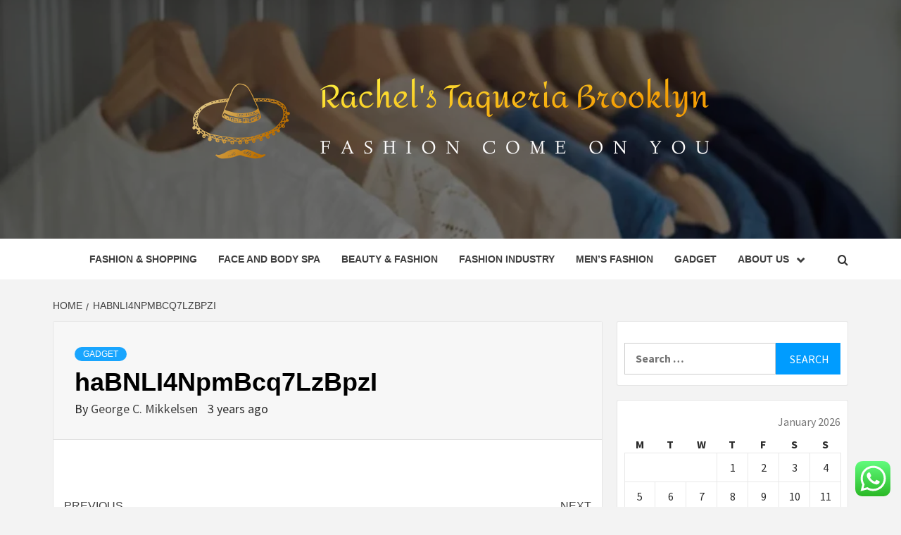

--- FILE ---
content_type: text/html; charset=UTF-8
request_url: https://rachelstaqueriabrooklyn.com/habnli4npmbcq7lzbpzi.html
body_size: 15984
content:
<!doctype html>
<html lang="en-US">
<head>
    <meta charset="UTF-8">
    <meta name="viewport" content="width=device-width, initial-scale=1">
    <link rel="profile" href="https://gmpg.org/xfn/11">

    <title>haBNLI4NpmBcq7LzBpzI &#8211; Rachel&#039;s Taqueria Brooklyn</title>
<meta name='robots' content='max-image-preview:large' />
<link rel='dns-prefetch' href='//fonts.googleapis.com' />
<link rel="alternate" type="application/rss+xml" title="Rachel&#039;s Taqueria Brooklyn &raquo; Feed" href="https://rachelstaqueriabrooklyn.com/feed" />
<link rel="alternate" type="application/rss+xml" title="Rachel&#039;s Taqueria Brooklyn &raquo; Comments Feed" href="https://rachelstaqueriabrooklyn.com/comments/feed" />
<link rel="alternate" type="application/rss+xml" title="Rachel&#039;s Taqueria Brooklyn &raquo; haBNLI4NpmBcq7LzBpzI Comments Feed" href="https://rachelstaqueriabrooklyn.com/habnli4npmbcq7lzbpzi.html/feed" />
<link rel="alternate" title="oEmbed (JSON)" type="application/json+oembed" href="https://rachelstaqueriabrooklyn.com/wp-json/oembed/1.0/embed?url=https%3A%2F%2Frachelstaqueriabrooklyn.com%2Fhabnli4npmbcq7lzbpzi.html" />
<link rel="alternate" title="oEmbed (XML)" type="text/xml+oembed" href="https://rachelstaqueriabrooklyn.com/wp-json/oembed/1.0/embed?url=https%3A%2F%2Frachelstaqueriabrooklyn.com%2Fhabnli4npmbcq7lzbpzi.html&#038;format=xml" />
<style id='wp-img-auto-sizes-contain-inline-css' type='text/css'>
img:is([sizes=auto i],[sizes^="auto," i]){contain-intrinsic-size:3000px 1500px}
/*# sourceURL=wp-img-auto-sizes-contain-inline-css */
</style>

<link rel='stylesheet' id='ht_ctc_main_css-css' href='https://rachelstaqueriabrooklyn.com/wp-content/plugins/click-to-chat-for-whatsapp/new/inc/assets/css/main.css?ver=4.36' type='text/css' media='all' />
<style id='wp-emoji-styles-inline-css' type='text/css'>

	img.wp-smiley, img.emoji {
		display: inline !important;
		border: none !important;
		box-shadow: none !important;
		height: 1em !important;
		width: 1em !important;
		margin: 0 0.07em !important;
		vertical-align: -0.1em !important;
		background: none !important;
		padding: 0 !important;
	}
/*# sourceURL=wp-emoji-styles-inline-css */
</style>
<link rel='stylesheet' id='wp-block-library-css' href='https://rachelstaqueriabrooklyn.com/wp-includes/css/dist/block-library/style.min.css?ver=6.9' type='text/css' media='all' />
<style id='global-styles-inline-css' type='text/css'>
:root{--wp--preset--aspect-ratio--square: 1;--wp--preset--aspect-ratio--4-3: 4/3;--wp--preset--aspect-ratio--3-4: 3/4;--wp--preset--aspect-ratio--3-2: 3/2;--wp--preset--aspect-ratio--2-3: 2/3;--wp--preset--aspect-ratio--16-9: 16/9;--wp--preset--aspect-ratio--9-16: 9/16;--wp--preset--color--black: #000000;--wp--preset--color--cyan-bluish-gray: #abb8c3;--wp--preset--color--white: #ffffff;--wp--preset--color--pale-pink: #f78da7;--wp--preset--color--vivid-red: #cf2e2e;--wp--preset--color--luminous-vivid-orange: #ff6900;--wp--preset--color--luminous-vivid-amber: #fcb900;--wp--preset--color--light-green-cyan: #7bdcb5;--wp--preset--color--vivid-green-cyan: #00d084;--wp--preset--color--pale-cyan-blue: #8ed1fc;--wp--preset--color--vivid-cyan-blue: #0693e3;--wp--preset--color--vivid-purple: #9b51e0;--wp--preset--gradient--vivid-cyan-blue-to-vivid-purple: linear-gradient(135deg,rgb(6,147,227) 0%,rgb(155,81,224) 100%);--wp--preset--gradient--light-green-cyan-to-vivid-green-cyan: linear-gradient(135deg,rgb(122,220,180) 0%,rgb(0,208,130) 100%);--wp--preset--gradient--luminous-vivid-amber-to-luminous-vivid-orange: linear-gradient(135deg,rgb(252,185,0) 0%,rgb(255,105,0) 100%);--wp--preset--gradient--luminous-vivid-orange-to-vivid-red: linear-gradient(135deg,rgb(255,105,0) 0%,rgb(207,46,46) 100%);--wp--preset--gradient--very-light-gray-to-cyan-bluish-gray: linear-gradient(135deg,rgb(238,238,238) 0%,rgb(169,184,195) 100%);--wp--preset--gradient--cool-to-warm-spectrum: linear-gradient(135deg,rgb(74,234,220) 0%,rgb(151,120,209) 20%,rgb(207,42,186) 40%,rgb(238,44,130) 60%,rgb(251,105,98) 80%,rgb(254,248,76) 100%);--wp--preset--gradient--blush-light-purple: linear-gradient(135deg,rgb(255,206,236) 0%,rgb(152,150,240) 100%);--wp--preset--gradient--blush-bordeaux: linear-gradient(135deg,rgb(254,205,165) 0%,rgb(254,45,45) 50%,rgb(107,0,62) 100%);--wp--preset--gradient--luminous-dusk: linear-gradient(135deg,rgb(255,203,112) 0%,rgb(199,81,192) 50%,rgb(65,88,208) 100%);--wp--preset--gradient--pale-ocean: linear-gradient(135deg,rgb(255,245,203) 0%,rgb(182,227,212) 50%,rgb(51,167,181) 100%);--wp--preset--gradient--electric-grass: linear-gradient(135deg,rgb(202,248,128) 0%,rgb(113,206,126) 100%);--wp--preset--gradient--midnight: linear-gradient(135deg,rgb(2,3,129) 0%,rgb(40,116,252) 100%);--wp--preset--font-size--small: 13px;--wp--preset--font-size--medium: 20px;--wp--preset--font-size--large: 36px;--wp--preset--font-size--x-large: 42px;--wp--preset--spacing--20: 0.44rem;--wp--preset--spacing--30: 0.67rem;--wp--preset--spacing--40: 1rem;--wp--preset--spacing--50: 1.5rem;--wp--preset--spacing--60: 2.25rem;--wp--preset--spacing--70: 3.38rem;--wp--preset--spacing--80: 5.06rem;--wp--preset--shadow--natural: 6px 6px 9px rgba(0, 0, 0, 0.2);--wp--preset--shadow--deep: 12px 12px 50px rgba(0, 0, 0, 0.4);--wp--preset--shadow--sharp: 6px 6px 0px rgba(0, 0, 0, 0.2);--wp--preset--shadow--outlined: 6px 6px 0px -3px rgb(255, 255, 255), 6px 6px rgb(0, 0, 0);--wp--preset--shadow--crisp: 6px 6px 0px rgb(0, 0, 0);}:root { --wp--style--global--content-size: 750px;--wp--style--global--wide-size: 1160px; }:where(body) { margin: 0; }.wp-site-blocks > .alignleft { float: left; margin-right: 2em; }.wp-site-blocks > .alignright { float: right; margin-left: 2em; }.wp-site-blocks > .aligncenter { justify-content: center; margin-left: auto; margin-right: auto; }:where(.wp-site-blocks) > * { margin-block-start: 24px; margin-block-end: 0; }:where(.wp-site-blocks) > :first-child { margin-block-start: 0; }:where(.wp-site-blocks) > :last-child { margin-block-end: 0; }:root { --wp--style--block-gap: 24px; }:root :where(.is-layout-flow) > :first-child{margin-block-start: 0;}:root :where(.is-layout-flow) > :last-child{margin-block-end: 0;}:root :where(.is-layout-flow) > *{margin-block-start: 24px;margin-block-end: 0;}:root :where(.is-layout-constrained) > :first-child{margin-block-start: 0;}:root :where(.is-layout-constrained) > :last-child{margin-block-end: 0;}:root :where(.is-layout-constrained) > *{margin-block-start: 24px;margin-block-end: 0;}:root :where(.is-layout-flex){gap: 24px;}:root :where(.is-layout-grid){gap: 24px;}.is-layout-flow > .alignleft{float: left;margin-inline-start: 0;margin-inline-end: 2em;}.is-layout-flow > .alignright{float: right;margin-inline-start: 2em;margin-inline-end: 0;}.is-layout-flow > .aligncenter{margin-left: auto !important;margin-right: auto !important;}.is-layout-constrained > .alignleft{float: left;margin-inline-start: 0;margin-inline-end: 2em;}.is-layout-constrained > .alignright{float: right;margin-inline-start: 2em;margin-inline-end: 0;}.is-layout-constrained > .aligncenter{margin-left: auto !important;margin-right: auto !important;}.is-layout-constrained > :where(:not(.alignleft):not(.alignright):not(.alignfull)){max-width: var(--wp--style--global--content-size);margin-left: auto !important;margin-right: auto !important;}.is-layout-constrained > .alignwide{max-width: var(--wp--style--global--wide-size);}body .is-layout-flex{display: flex;}.is-layout-flex{flex-wrap: wrap;align-items: center;}.is-layout-flex > :is(*, div){margin: 0;}body .is-layout-grid{display: grid;}.is-layout-grid > :is(*, div){margin: 0;}body{padding-top: 0px;padding-right: 0px;padding-bottom: 0px;padding-left: 0px;}a:where(:not(.wp-element-button)){text-decoration: none;}:root :where(.wp-element-button, .wp-block-button__link){background-color: #32373c;border-width: 0;color: #fff;font-family: inherit;font-size: inherit;font-style: inherit;font-weight: inherit;letter-spacing: inherit;line-height: inherit;padding-top: calc(0.667em + 2px);padding-right: calc(1.333em + 2px);padding-bottom: calc(0.667em + 2px);padding-left: calc(1.333em + 2px);text-decoration: none;text-transform: inherit;}.has-black-color{color: var(--wp--preset--color--black) !important;}.has-cyan-bluish-gray-color{color: var(--wp--preset--color--cyan-bluish-gray) !important;}.has-white-color{color: var(--wp--preset--color--white) !important;}.has-pale-pink-color{color: var(--wp--preset--color--pale-pink) !important;}.has-vivid-red-color{color: var(--wp--preset--color--vivid-red) !important;}.has-luminous-vivid-orange-color{color: var(--wp--preset--color--luminous-vivid-orange) !important;}.has-luminous-vivid-amber-color{color: var(--wp--preset--color--luminous-vivid-amber) !important;}.has-light-green-cyan-color{color: var(--wp--preset--color--light-green-cyan) !important;}.has-vivid-green-cyan-color{color: var(--wp--preset--color--vivid-green-cyan) !important;}.has-pale-cyan-blue-color{color: var(--wp--preset--color--pale-cyan-blue) !important;}.has-vivid-cyan-blue-color{color: var(--wp--preset--color--vivid-cyan-blue) !important;}.has-vivid-purple-color{color: var(--wp--preset--color--vivid-purple) !important;}.has-black-background-color{background-color: var(--wp--preset--color--black) !important;}.has-cyan-bluish-gray-background-color{background-color: var(--wp--preset--color--cyan-bluish-gray) !important;}.has-white-background-color{background-color: var(--wp--preset--color--white) !important;}.has-pale-pink-background-color{background-color: var(--wp--preset--color--pale-pink) !important;}.has-vivid-red-background-color{background-color: var(--wp--preset--color--vivid-red) !important;}.has-luminous-vivid-orange-background-color{background-color: var(--wp--preset--color--luminous-vivid-orange) !important;}.has-luminous-vivid-amber-background-color{background-color: var(--wp--preset--color--luminous-vivid-amber) !important;}.has-light-green-cyan-background-color{background-color: var(--wp--preset--color--light-green-cyan) !important;}.has-vivid-green-cyan-background-color{background-color: var(--wp--preset--color--vivid-green-cyan) !important;}.has-pale-cyan-blue-background-color{background-color: var(--wp--preset--color--pale-cyan-blue) !important;}.has-vivid-cyan-blue-background-color{background-color: var(--wp--preset--color--vivid-cyan-blue) !important;}.has-vivid-purple-background-color{background-color: var(--wp--preset--color--vivid-purple) !important;}.has-black-border-color{border-color: var(--wp--preset--color--black) !important;}.has-cyan-bluish-gray-border-color{border-color: var(--wp--preset--color--cyan-bluish-gray) !important;}.has-white-border-color{border-color: var(--wp--preset--color--white) !important;}.has-pale-pink-border-color{border-color: var(--wp--preset--color--pale-pink) !important;}.has-vivid-red-border-color{border-color: var(--wp--preset--color--vivid-red) !important;}.has-luminous-vivid-orange-border-color{border-color: var(--wp--preset--color--luminous-vivid-orange) !important;}.has-luminous-vivid-amber-border-color{border-color: var(--wp--preset--color--luminous-vivid-amber) !important;}.has-light-green-cyan-border-color{border-color: var(--wp--preset--color--light-green-cyan) !important;}.has-vivid-green-cyan-border-color{border-color: var(--wp--preset--color--vivid-green-cyan) !important;}.has-pale-cyan-blue-border-color{border-color: var(--wp--preset--color--pale-cyan-blue) !important;}.has-vivid-cyan-blue-border-color{border-color: var(--wp--preset--color--vivid-cyan-blue) !important;}.has-vivid-purple-border-color{border-color: var(--wp--preset--color--vivid-purple) !important;}.has-vivid-cyan-blue-to-vivid-purple-gradient-background{background: var(--wp--preset--gradient--vivid-cyan-blue-to-vivid-purple) !important;}.has-light-green-cyan-to-vivid-green-cyan-gradient-background{background: var(--wp--preset--gradient--light-green-cyan-to-vivid-green-cyan) !important;}.has-luminous-vivid-amber-to-luminous-vivid-orange-gradient-background{background: var(--wp--preset--gradient--luminous-vivid-amber-to-luminous-vivid-orange) !important;}.has-luminous-vivid-orange-to-vivid-red-gradient-background{background: var(--wp--preset--gradient--luminous-vivid-orange-to-vivid-red) !important;}.has-very-light-gray-to-cyan-bluish-gray-gradient-background{background: var(--wp--preset--gradient--very-light-gray-to-cyan-bluish-gray) !important;}.has-cool-to-warm-spectrum-gradient-background{background: var(--wp--preset--gradient--cool-to-warm-spectrum) !important;}.has-blush-light-purple-gradient-background{background: var(--wp--preset--gradient--blush-light-purple) !important;}.has-blush-bordeaux-gradient-background{background: var(--wp--preset--gradient--blush-bordeaux) !important;}.has-luminous-dusk-gradient-background{background: var(--wp--preset--gradient--luminous-dusk) !important;}.has-pale-ocean-gradient-background{background: var(--wp--preset--gradient--pale-ocean) !important;}.has-electric-grass-gradient-background{background: var(--wp--preset--gradient--electric-grass) !important;}.has-midnight-gradient-background{background: var(--wp--preset--gradient--midnight) !important;}.has-small-font-size{font-size: var(--wp--preset--font-size--small) !important;}.has-medium-font-size{font-size: var(--wp--preset--font-size--medium) !important;}.has-large-font-size{font-size: var(--wp--preset--font-size--large) !important;}.has-x-large-font-size{font-size: var(--wp--preset--font-size--x-large) !important;}
/*# sourceURL=global-styles-inline-css */
</style>

<link rel='stylesheet' id='ez-toc-css' href='https://rachelstaqueriabrooklyn.com/wp-content/plugins/easy-table-of-contents/assets/css/screen.min.css?ver=2.0.80' type='text/css' media='all' />
<style id='ez-toc-inline-css' type='text/css'>
div#ez-toc-container .ez-toc-title {font-size: 120%;}div#ez-toc-container .ez-toc-title {font-weight: 500;}div#ez-toc-container ul li , div#ez-toc-container ul li a {font-size: 95%;}div#ez-toc-container ul li , div#ez-toc-container ul li a {font-weight: 500;}div#ez-toc-container nav ul ul li {font-size: 90%;}.ez-toc-box-title {font-weight: bold; margin-bottom: 10px; text-align: center; text-transform: uppercase; letter-spacing: 1px; color: #666; padding-bottom: 5px;position:absolute;top:-4%;left:5%;background-color: inherit;transition: top 0.3s ease;}.ez-toc-box-title.toc-closed {top:-25%;}
.ez-toc-container-direction {direction: ltr;}.ez-toc-counter ul{counter-reset: item ;}.ez-toc-counter nav ul li a::before {content: counters(item, '.', decimal) '. ';display: inline-block;counter-increment: item;flex-grow: 0;flex-shrink: 0;margin-right: .2em; float: left; }.ez-toc-widget-direction {direction: ltr;}.ez-toc-widget-container ul{counter-reset: item ;}.ez-toc-widget-container nav ul li a::before {content: counters(item, '.', decimal) '. ';display: inline-block;counter-increment: item;flex-grow: 0;flex-shrink: 0;margin-right: .2em; float: left; }
/*# sourceURL=ez-toc-inline-css */
</style>
<link rel='stylesheet' id='aft-icons-css' href='https://rachelstaqueriabrooklyn.com/wp-content/themes/magazine-7/assets/icons/style.css?ver=6.9' type='text/css' media='all' />
<link rel='stylesheet' id='bootstrap-css' href='https://rachelstaqueriabrooklyn.com/wp-content/themes/magazine-7/assets/bootstrap/css/bootstrap.min.css?ver=6.9' type='text/css' media='all' />
<link rel='stylesheet' id='slick-css' href='https://rachelstaqueriabrooklyn.com/wp-content/themes/magazine-7/assets/slick/css/slick.min.css?ver=6.9' type='text/css' media='all' />
<link rel='stylesheet' id='sidr-css' href='https://rachelstaqueriabrooklyn.com/wp-content/themes/magazine-7/assets/sidr/css/jquery.sidr.dark.css?ver=6.9' type='text/css' media='all' />
<link rel='stylesheet' id='magnific-popup-css' href='https://rachelstaqueriabrooklyn.com/wp-content/themes/magazine-7/assets/magnific-popup/magnific-popup.css?ver=6.9' type='text/css' media='all' />
<link rel='stylesheet' id='magazine-7-google-fonts-css' href='https://fonts.googleapis.com/css?family=Source%20Sans%20Pro:400,400i,700,700i|Montserrat:400,700&#038;subset=latin,latin-ext' type='text/css' media='all' />
<link rel='stylesheet' id='magazine-7-style-css' href='https://rachelstaqueriabrooklyn.com/wp-content/themes/magazine-7/style.css?ver=3.2.5.1' type='text/css' media='all' />
<script type="text/javascript" src="https://rachelstaqueriabrooklyn.com/wp-includes/js/jquery/jquery.min.js?ver=3.7.1" id="jquery-core-js"></script>
<script type="text/javascript" src="https://rachelstaqueriabrooklyn.com/wp-includes/js/jquery/jquery-migrate.min.js?ver=3.4.1" id="jquery-migrate-js"></script>
<link rel="https://api.w.org/" href="https://rachelstaqueriabrooklyn.com/wp-json/" /><link rel="alternate" title="JSON" type="application/json" href="https://rachelstaqueriabrooklyn.com/wp-json/wp/v2/posts/3006" /><link rel="EditURI" type="application/rsd+xml" title="RSD" href="https://rachelstaqueriabrooklyn.com/xmlrpc.php?rsd" />
<meta name="generator" content="WordPress 6.9" />
<link rel="canonical" href="https://rachelstaqueriabrooklyn.com/habnli4npmbcq7lzbpzi.html" />
<link rel='shortlink' href='https://rachelstaqueriabrooklyn.com/?p=3006' />
<!-- HFCM by 99 Robots - Snippet # 1: conconcord -->
<meta name="contconcord"  content="zkpZWZaGu2G00Se1jdAXzFkEx3SvGLoq" >
<!-- /end HFCM by 99 Robots -->
<!-- HFCM by 99 Robots - Snippet # 2: conconcord -->
<meta name="contconcord"  content="8i90cBoQ4HjOglTM5rnqGqUbJfjy7Kck" >
<!-- /end HFCM by 99 Robots -->
<link rel="pingback" href="https://rachelstaqueriabrooklyn.com/xmlrpc.php">        <style type="text/css">
                        .site-title,
            .site-description {
                position: absolute;
                clip: rect(1px, 1px, 1px, 1px);
            }

                        .elementor-template-full-width .elementor-section.elementor-section-full_width > .elementor-container,
            .elementor-template-full-width .elementor-section.elementor-section-boxed > .elementor-container{
                max-width: 1170px;
            }
            @media (min-width: 1600px){
                .elementor-template-full-width .elementor-section.elementor-section-full_width > .elementor-container,
                .elementor-template-full-width .elementor-section.elementor-section-boxed > .elementor-container{
                    max-width: 1570px;
                }
            }

        </style>
        <link rel="icon" href="https://rachelstaqueriabrooklyn.com/wp-content/uploads/2026/01/cropped-cropped-default-32x32.png" sizes="32x32" />
<link rel="icon" href="https://rachelstaqueriabrooklyn.com/wp-content/uploads/2026/01/cropped-cropped-default-192x192.png" sizes="192x192" />
<link rel="apple-touch-icon" href="https://rachelstaqueriabrooklyn.com/wp-content/uploads/2026/01/cropped-cropped-default-180x180.png" />
<meta name="msapplication-TileImage" content="https://rachelstaqueriabrooklyn.com/wp-content/uploads/2026/01/cropped-cropped-default-270x270.png" />
</head>

<body class="wp-singular post-template-default single single-post postid-3006 single-format-standard wp-custom-logo wp-embed-responsive wp-theme-magazine-7 align-content-left">
    

<div id="page" class="site">
    <a class="skip-link screen-reader-text" href="#content">Skip to content</a>

<div class="magazine-7-woocommerce-store-notice">
    </div>
<header id="masthead" class="site-header">
        <div class="masthead-banner data-bg" data-background="https://rachelstaqueriabrooklyn.com/wp-content/uploads/2025/06/cropped-depositphotos_205903856-stock-photo-clothes-hangers-cabinet-gradient-white.webp">
        <div class="container">
            <div class="row">
                <div class="col-md-12">
                    <div class="site-branding">
                        <a href="https://rachelstaqueriabrooklyn.com/" class="custom-logo-link" rel="home"><img width="1000" height="189" src="https://rachelstaqueriabrooklyn.com/wp-content/uploads/2026/01/cropped-default.png" class="custom-logo" alt="Rachel&#039;s Taqueria Brooklyn" decoding="async" fetchpriority="high" srcset="https://rachelstaqueriabrooklyn.com/wp-content/uploads/2026/01/cropped-default.png 1000w, https://rachelstaqueriabrooklyn.com/wp-content/uploads/2026/01/cropped-default-300x57.png 300w, https://rachelstaqueriabrooklyn.com/wp-content/uploads/2026/01/cropped-default-768x145.png 768w" sizes="(max-width: 1000px) 100vw, 1000px" /></a>                            <p class="site-title font-family-1">
                                <a href="https://rachelstaqueriabrooklyn.com/" rel="home">Rachel&#039;s Taqueria Brooklyn</a>
                            </p>
                        
                                                    <p class="site-description">Fashion Come On You</p>
                                            </div>
                </div>
            </div>
        </div>
    </div>
    <nav id="site-navigation" class="main-navigation">
        <div class="container">
            <div class="row">
                <div class="col-md-12">
                    <div class="navigation-container">
                        
                        <span class="toggle-menu" aria-controls="primary-menu" aria-expanded="false">
                                <span class="screen-reader-text">Primary Menu</span>
                                 <i class="ham"></i>
                            </span>

                        <div class="menu main-menu"><ul id="primary-menu" class="menu"><li id="menu-item-2680" class="menu-item menu-item-type-taxonomy menu-item-object-category menu-item-2680"><a href="https://rachelstaqueriabrooklyn.com/category/fashion-shopping">Fashion &amp; Shopping</a></li>
<li id="menu-item-2685" class="menu-item menu-item-type-taxonomy menu-item-object-category menu-item-2685"><a href="https://rachelstaqueriabrooklyn.com/category/face-and-body-spa">Face and Body Spa</a></li>
<li id="menu-item-2683" class="menu-item menu-item-type-taxonomy menu-item-object-category menu-item-2683"><a href="https://rachelstaqueriabrooklyn.com/category/beauty-fashion">Beauty &amp; Fashion</a></li>
<li id="menu-item-2681" class="menu-item menu-item-type-taxonomy menu-item-object-category menu-item-2681"><a href="https://rachelstaqueriabrooklyn.com/category/fashion-industry">Fashion Industry</a></li>
<li id="menu-item-2684" class="menu-item menu-item-type-taxonomy menu-item-object-category menu-item-2684"><a href="https://rachelstaqueriabrooklyn.com/category/mens-fashion">Men&#8217;s Fashion</a></li>
<li id="menu-item-2686" class="menu-item menu-item-type-taxonomy menu-item-object-category current-post-ancestor current-menu-parent current-post-parent menu-item-2686"><a href="https://rachelstaqueriabrooklyn.com/category/gadget">gadget</a></li>
<li id="menu-item-2675" class="menu-item menu-item-type-post_type menu-item-object-page menu-item-has-children menu-item-2675"><a href="https://rachelstaqueriabrooklyn.com/about-us">About Us</a>
<ul class="sub-menu">
	<li id="menu-item-2678" class="menu-item menu-item-type-post_type menu-item-object-page menu-item-2678"><a href="https://rachelstaqueriabrooklyn.com/advertise-here">Advertise Here</a></li>
	<li id="menu-item-2679" class="menu-item menu-item-type-post_type menu-item-object-page menu-item-2679"><a href="https://rachelstaqueriabrooklyn.com/contact-us">Contact Us</a></li>
	<li id="menu-item-2676" class="menu-item menu-item-type-post_type menu-item-object-page menu-item-2676"><a href="https://rachelstaqueriabrooklyn.com/sitemap">Sitemap</a></li>
	<li id="menu-item-2677" class="menu-item menu-item-type-post_type menu-item-object-page menu-item-2677"><a href="https://rachelstaqueriabrooklyn.com/privacy-policy">Privacy Policy</a></li>
</ul>
</li>
</ul></div>

                        <div class="cart-search">
                            
                            <a  href="javascript:void(0)" class="af-search-click icon-search">
                                    <i class="fa fa-search"></i>
                            </a>
                        </div>



                    </div>
                </div>
            </div>
        </div>
    </nav>
</header>
<div id="af-search-wrap">
    <div class="af-search-box table-block">
        <div class="table-block-child v-center text-center">
            <form role="search" method="get" class="search-form" action="https://rachelstaqueriabrooklyn.com/">
				<label>
					<span class="screen-reader-text">Search for:</span>
					<input type="search" class="search-field" placeholder="Search &hellip;" value="" name="s" />
				</label>
				<input type="submit" class="search-submit" value="Search" />
			</form>        </div>
    </div>
    <div class="af-search-close af-search-click">
        <span></span>
        <span></span>
    </div>
</div>








    <div id="content" class="site-content">


        <div class="em-breadcrumbs font-family-1">
            <div class="container">
                <div class="row">
                    <div class="col-sm-12">
                        <div role="navigation" aria-label="Breadcrumbs" class="breadcrumb-trail breadcrumbs" itemprop="breadcrumb"><ul class="trail-items" itemscope itemtype="http://schema.org/BreadcrumbList"><meta name="numberOfItems" content="2" /><meta name="itemListOrder" content="Ascending" /><li itemprop="itemListElement" itemscope itemtype="http://schema.org/ListItem" class="trail-item trail-begin"><a href="https://rachelstaqueriabrooklyn.com" rel="home" itemprop="item"><span itemprop="name">Home</span></a><meta itemprop="position" content="1" /></li><li itemprop="itemListElement" itemscope itemtype="http://schema.org/ListItem" class="trail-item trail-end"><a href="https://rachelstaqueriabrooklyn.com/habnli4npmbcq7lzbpzi.html" itemprop="item"><span itemprop="name">haBNLI4NpmBcq7LzBpzI</span></a><meta itemprop="position" content="2" /></li></ul></div>                    </div>
                </div>
            </div>
        </div>


        <div class="container">
        <div class="row">
            <div class="col-sm-12">
                <div id="primary" class="content-area">
                    <main id="main" class="site-main">

                                                    <article id="post-3006" class="post-3006 post type-post status-publish format-standard hentry category-gadget">
                                <div class="entry-content-wrap">
                                    <header class="entry-header">    
        <div class="header-details-wrapper">
        <div class="entry-header-details">
                            <div class="figure-categories figure-categories-bg">
                                        <ul class="cat-links"><li class="meta-category">
                             <a class="magazine-7-categories category-color-1" href="https://rachelstaqueriabrooklyn.com/category/gadget" alt="View all posts in gadget"> 
                                 gadget
                             </a>
                        </li></ul>                </div>
                        <h1 class="entry-title">haBNLI4NpmBcq7LzBpzI</h1>            
        <span class="author-links">

        <span class="item-metadata posts-author">
            <span class="">By</span>
                            <a href="https://rachelstaqueriabrooklyn.com/author/george-c-mikkelsen">
                    George C. Mikkelsen                </a>
               </span>


            <span class="item-metadata posts-date">
            3 years ago        </span>
        </span>
                                
                    </div>
    </div>
</header><!-- .entry-header -->                                    

    <div class="entry-content">
                            <div class="post-item-metadata entry-meta">
                            </div>
                
	<nav class="navigation post-navigation" aria-label="Post navigation">
		<h2 class="screen-reader-text">Post navigation</h2>
		<div class="nav-links"><div class="nav-previous"><a href="https://rachelstaqueriabrooklyn.com/how-blockchain-technology-is-impacting-the-future-of-e-commerce-and-cross-border-payments.html" rel="prev"><span class="em-post-navigation">Previous</span> How Blockchain Technology Is Impacting the Future of E-commerce and Cross-Border Payments</a></div><div class="nav-next"><a href="https://rachelstaqueriabrooklyn.com/why-silver-is-the-first-choice-for-making-jewelry-fashion-accessories-wedding-rings-and-fashion-jewellery.html" rel="next"><span class="em-post-navigation">Next</span> Why silver is the first choice for making jewelry – Fashion Accessories, wedding rings and fashion jewellery</a></div></div>
	</nav>            </div><!-- .entry-content -->


                                </div>
                                
<div id="comments" class="comments-area">

		<div id="respond" class="comment-respond">
		<h3 id="reply-title" class="comment-reply-title">Leave a Reply <small><a rel="nofollow" id="cancel-comment-reply-link" href="/habnli4npmbcq7lzbpzi.html#respond" style="display:none;">Cancel reply</a></small></h3><p class="must-log-in">You must be <a href="https://rachelstaqueriabrooklyn.com/sendiko_dawuh?redirect_to=https%3A%2F%2Frachelstaqueriabrooklyn.com%2Fhabnli4npmbcq7lzbpzi.html">logged in</a> to post a comment.</p>	</div><!-- #respond -->
	
</div><!-- #comments -->
                            </article>
                        
                    </main><!-- #main -->
                </div><!-- #primary -->
                                
<aside id="secondary" class="widget-area">
	<div id="search-4" class="widget magazine-7-widget widget_search"><form role="search" method="get" class="search-form" action="https://rachelstaqueriabrooklyn.com/">
				<label>
					<span class="screen-reader-text">Search for:</span>
					<input type="search" class="search-field" placeholder="Search &hellip;" value="" name="s" />
				</label>
				<input type="submit" class="search-submit" value="Search" />
			</form></div><div id="calendar-3" class="widget magazine-7-widget widget_calendar"><div id="calendar_wrap" class="calendar_wrap"><table id="wp-calendar" class="wp-calendar-table">
	<caption>January 2026</caption>
	<thead>
	<tr>
		<th scope="col" aria-label="Monday">M</th>
		<th scope="col" aria-label="Tuesday">T</th>
		<th scope="col" aria-label="Wednesday">W</th>
		<th scope="col" aria-label="Thursday">T</th>
		<th scope="col" aria-label="Friday">F</th>
		<th scope="col" aria-label="Saturday">S</th>
		<th scope="col" aria-label="Sunday">S</th>
	</tr>
	</thead>
	<tbody>
	<tr>
		<td colspan="3" class="pad">&nbsp;</td><td>1</td><td>2</td><td>3</td><td>4</td>
	</tr>
	<tr>
		<td>5</td><td>6</td><td>7</td><td>8</td><td>9</td><td>10</td><td>11</td>
	</tr>
	<tr>
		<td>12</td><td>13</td><td>14</td><td>15</td><td>16</td><td>17</td><td>18</td>
	</tr>
	<tr>
		<td>19</td><td>20</td><td>21</td><td>22</td><td>23</td><td>24</td><td>25</td>
	</tr>
	<tr>
		<td>26</td><td><a href="https://rachelstaqueriabrooklyn.com/2026/01/27" aria-label="Posts published on January 27, 2026">27</a></td><td>28</td><td>29</td><td id="today">30</td><td>31</td>
		<td class="pad" colspan="1">&nbsp;</td>
	</tr>
	</tbody>
	</table><nav aria-label="Previous and next months" class="wp-calendar-nav">
		<span class="wp-calendar-nav-prev"><a href="https://rachelstaqueriabrooklyn.com/2025/12">&laquo; Dec</a></span>
		<span class="pad">&nbsp;</span>
		<span class="wp-calendar-nav-next">&nbsp;</span>
	</nav></div></div><div id="archives-3" class="widget magazine-7-widget widget_archive"><h2 class="widget-title widget-title-1"><span>Archives</span></h2>		<label class="screen-reader-text" for="archives-dropdown-3">Archives</label>
		<select id="archives-dropdown-3" name="archive-dropdown">
			
			<option value="">Select Month</option>
				<option value='https://rachelstaqueriabrooklyn.com/2026/01'> January 2026 </option>
	<option value='https://rachelstaqueriabrooklyn.com/2025/12'> December 2025 </option>
	<option value='https://rachelstaqueriabrooklyn.com/2025/09'> September 2025 </option>
	<option value='https://rachelstaqueriabrooklyn.com/2025/05'> May 2025 </option>
	<option value='https://rachelstaqueriabrooklyn.com/2025/04'> April 2025 </option>
	<option value='https://rachelstaqueriabrooklyn.com/2025/03'> March 2025 </option>
	<option value='https://rachelstaqueriabrooklyn.com/2024/12'> December 2024 </option>
	<option value='https://rachelstaqueriabrooklyn.com/2024/11'> November 2024 </option>
	<option value='https://rachelstaqueriabrooklyn.com/2024/10'> October 2024 </option>
	<option value='https://rachelstaqueriabrooklyn.com/2024/08'> August 2024 </option>
	<option value='https://rachelstaqueriabrooklyn.com/2024/07'> July 2024 </option>
	<option value='https://rachelstaqueriabrooklyn.com/2024/06'> June 2024 </option>
	<option value='https://rachelstaqueriabrooklyn.com/2024/05'> May 2024 </option>
	<option value='https://rachelstaqueriabrooklyn.com/2024/04'> April 2024 </option>
	<option value='https://rachelstaqueriabrooklyn.com/2024/03'> March 2024 </option>
	<option value='https://rachelstaqueriabrooklyn.com/2024/02'> February 2024 </option>
	<option value='https://rachelstaqueriabrooklyn.com/2024/01'> January 2024 </option>
	<option value='https://rachelstaqueriabrooklyn.com/2023/12'> December 2023 </option>
	<option value='https://rachelstaqueriabrooklyn.com/2023/11'> November 2023 </option>
	<option value='https://rachelstaqueriabrooklyn.com/2023/10'> October 2023 </option>
	<option value='https://rachelstaqueriabrooklyn.com/2023/09'> September 2023 </option>
	<option value='https://rachelstaqueriabrooklyn.com/2023/08'> August 2023 </option>
	<option value='https://rachelstaqueriabrooklyn.com/2023/07'> July 2023 </option>
	<option value='https://rachelstaqueriabrooklyn.com/2023/06'> June 2023 </option>
	<option value='https://rachelstaqueriabrooklyn.com/2023/05'> May 2023 </option>
	<option value='https://rachelstaqueriabrooklyn.com/2023/04'> April 2023 </option>
	<option value='https://rachelstaqueriabrooklyn.com/2023/03'> March 2023 </option>
	<option value='https://rachelstaqueriabrooklyn.com/2023/02'> February 2023 </option>
	<option value='https://rachelstaqueriabrooklyn.com/2023/01'> January 2023 </option>
	<option value='https://rachelstaqueriabrooklyn.com/2022/12'> December 2022 </option>
	<option value='https://rachelstaqueriabrooklyn.com/2022/10'> October 2022 </option>
	<option value='https://rachelstaqueriabrooklyn.com/2022/09'> September 2022 </option>
	<option value='https://rachelstaqueriabrooklyn.com/2022/08'> August 2022 </option>
	<option value='https://rachelstaqueriabrooklyn.com/2022/07'> July 2022 </option>
	<option value='https://rachelstaqueriabrooklyn.com/2022/06'> June 2022 </option>
	<option value='https://rachelstaqueriabrooklyn.com/2022/05'> May 2022 </option>
	<option value='https://rachelstaqueriabrooklyn.com/2022/04'> April 2022 </option>
	<option value='https://rachelstaqueriabrooklyn.com/2022/03'> March 2022 </option>
	<option value='https://rachelstaqueriabrooklyn.com/2022/02'> February 2022 </option>
	<option value='https://rachelstaqueriabrooklyn.com/2022/01'> January 2022 </option>
	<option value='https://rachelstaqueriabrooklyn.com/2021/12'> December 2021 </option>
	<option value='https://rachelstaqueriabrooklyn.com/2021/11'> November 2021 </option>
	<option value='https://rachelstaqueriabrooklyn.com/2021/10'> October 2021 </option>
	<option value='https://rachelstaqueriabrooklyn.com/2021/09'> September 2021 </option>
	<option value='https://rachelstaqueriabrooklyn.com/2021/08'> August 2021 </option>
	<option value='https://rachelstaqueriabrooklyn.com/2021/07'> July 2021 </option>
	<option value='https://rachelstaqueriabrooklyn.com/2021/06'> June 2021 </option>
	<option value='https://rachelstaqueriabrooklyn.com/2021/05'> May 2021 </option>
	<option value='https://rachelstaqueriabrooklyn.com/2021/04'> April 2021 </option>
	<option value='https://rachelstaqueriabrooklyn.com/2021/03'> March 2021 </option>
	<option value='https://rachelstaqueriabrooklyn.com/2021/02'> February 2021 </option>
	<option value='https://rachelstaqueriabrooklyn.com/2021/01'> January 2021 </option>
	<option value='https://rachelstaqueriabrooklyn.com/2020/12'> December 2020 </option>
	<option value='https://rachelstaqueriabrooklyn.com/2020/11'> November 2020 </option>
	<option value='https://rachelstaqueriabrooklyn.com/2020/10'> October 2020 </option>
	<option value='https://rachelstaqueriabrooklyn.com/2020/08'> August 2020 </option>
	<option value='https://rachelstaqueriabrooklyn.com/2020/07'> July 2020 </option>
	<option value='https://rachelstaqueriabrooklyn.com/2020/06'> June 2020 </option>
	<option value='https://rachelstaqueriabrooklyn.com/2020/03'> March 2020 </option>
	<option value='https://rachelstaqueriabrooklyn.com/2018/11'> November 2018 </option>

		</select>

			<script type="text/javascript">
/* <![CDATA[ */

( ( dropdownId ) => {
	const dropdown = document.getElementById( dropdownId );
	function onSelectChange() {
		setTimeout( () => {
			if ( 'escape' === dropdown.dataset.lastkey ) {
				return;
			}
			if ( dropdown.value ) {
				document.location.href = dropdown.value;
			}
		}, 250 );
	}
	function onKeyUp( event ) {
		if ( 'Escape' === event.key ) {
			dropdown.dataset.lastkey = 'escape';
		} else {
			delete dropdown.dataset.lastkey;
		}
	}
	function onClick() {
		delete dropdown.dataset.lastkey;
	}
	dropdown.addEventListener( 'keyup', onKeyUp );
	dropdown.addEventListener( 'click', onClick );
	dropdown.addEventListener( 'change', onSelectChange );
})( "archives-dropdown-3" );

//# sourceURL=WP_Widget_Archives%3A%3Awidget
/* ]]> */
</script>
</div><div id="categories-2" class="widget magazine-7-widget widget_categories"><h2 class="widget-title widget-title-1"><span>Categories</span></h2>
			<ul>
					<li class="cat-item cat-item-421"><a href="https://rachelstaqueriabrooklyn.com/category/beauty-fashion">Beauty &amp; Fashion</a>
</li>
	<li class="cat-item cat-item-820"><a href="https://rachelstaqueriabrooklyn.com/category/beauty-supply">Beauty Supply</a>
</li>
	<li class="cat-item cat-item-54"><a href="https://rachelstaqueriabrooklyn.com/category/face-and-body-spa">Face and Body Spa</a>
</li>
	<li class="cat-item cat-item-3483"><a href="https://rachelstaqueriabrooklyn.com/category/fashion">Fashion</a>
</li>
	<li class="cat-item cat-item-191"><a href="https://rachelstaqueriabrooklyn.com/category/fashion-shopping">Fashion &amp; Shopping</a>
</li>
	<li class="cat-item cat-item-1157"><a href="https://rachelstaqueriabrooklyn.com/category/fashion-industry">Fashion Industry</a>
</li>
	<li class="cat-item cat-item-1"><a href="https://rachelstaqueriabrooklyn.com/category/gadget">gadget</a>
</li>
	<li class="cat-item cat-item-3"><a href="https://rachelstaqueriabrooklyn.com/category/mens-fashion">Men&#039;s Fashion</a>
</li>
			</ul>

			</div>
		<div id="recent-posts-3" class="widget magazine-7-widget widget_recent_entries">
		<h2 class="widget-title widget-title-1"><span>Recent Posts</span></h2>
		<ul>
											<li>
					<a href="https://rachelstaqueriabrooklyn.com/5-easy-hacks-for-getting-more-customers-at-your-sports-bar.html">5 Easy Hacks for Getting More Customers at Your Sports Bar</a>
									</li>
											<li>
					<a href="https://rachelstaqueriabrooklyn.com/ammonia-free-hair-colour-should-you-make-the-switch.html">Ammonia-Free Hair Colour: Should You Make the Switch?</a>
									</li>
											<li>
					<a href="https://rachelstaqueriabrooklyn.com/what-are-the-different-types-of-pants-for-women.html">What are the Different Types of Pants for Women?</a>
									</li>
											<li>
					<a href="https://rachelstaqueriabrooklyn.com/golden-globes-2025-fashion-winners-and-wow-moments.html">Golden Globes 2025: Fashion Winners and Wow Moments</a>
									</li>
											<li>
					<a href="https://rachelstaqueriabrooklyn.com/top-cannes-2025-red-carpet-looks-you-cant-miss.html">Top Cannes 2025 Red Carpet Looks You Can&#8217;t Miss</a>
									</li>
					</ul>

		</div><div id="execphp-9" class="widget magazine-7-widget widget_execphp"><h2 class="widget-title widget-title-1"><span>Fiverr</span></h2>			<div class="execphpwidget"><a href="https://www.fiverr.com/ifanfaris" target="_blank">
<img src="https://raw.githubusercontent.com/Abdurrahman-Subh/mdx-blog/main/images/logo-fiverr.png" alt="Fiverr Logo" width="200" height="141">
</a></div>
		</div><div id="magenet_widget-4" class="widget magazine-7-widget widget_magenet_widget"><aside class="widget magenet_widget_box"><div class="mads-block"></div></aside></div><div id="tag_cloud-2" class="widget magazine-7-widget widget_tag_cloud"><h2 class="widget-title widget-title-1"><span>Tags</span></h2><div class="tagcloud"><a href="https://rachelstaqueriabrooklyn.com/tag/cats-model-fashion-2020" class="tag-cloud-link tag-link-571 tag-link-position-1" style="font-size: 8pt;" aria-label="&quot;Cats Model Fashion 2020 (238 items)">&quot;Cats Model Fashion 2020</a>
<a href="https://rachelstaqueriabrooklyn.com/tag/andres-ankle-jeans-fashion-nova" class="tag-cloud-link tag-link-572 tag-link-position-2" style="font-size: 8pt;" aria-label="Andres Ankle Jeans Fashion Nova (238 items)">Andres Ankle Jeans Fashion Nova</a>
<a href="https://rachelstaqueriabrooklyn.com/tag/argonian-fashion-eso" class="tag-cloud-link tag-link-573 tag-link-position-3" style="font-size: 8pt;" aria-label="Argonian Fashion Eso (238 items)">Argonian Fashion Eso</a>
<a href="https://rachelstaqueriabrooklyn.com/tag/baum-und-pferdgarten-fashion-show" class="tag-cloud-link tag-link-574 tag-link-position-4" style="font-size: 8pt;" aria-label="Baum Und Pferdgarten Fashion Show (238 items)">Baum Und Pferdgarten Fashion Show</a>
<a href="https://rachelstaqueriabrooklyn.com/tag/biology-to-fashion-article" class="tag-cloud-link tag-link-575 tag-link-position-5" style="font-size: 8pt;" aria-label="Biology To Fashion Article (238 items)">Biology To Fashion Article</a>
<a href="https://rachelstaqueriabrooklyn.com/tag/black-shoes-casual-fashion" class="tag-cloud-link tag-link-576 tag-link-position-6" style="font-size: 8pt;" aria-label="Black Shoes Casual Fashion (238 items)">Black Shoes Casual Fashion</a>
<a href="https://rachelstaqueriabrooklyn.com/tag/buzz-fashion-barstow" class="tag-cloud-link tag-link-578 tag-link-position-7" style="font-size: 8pt;" aria-label="Buzz Fashion Barstow (238 items)">Buzz Fashion Barstow</a>
<a href="https://rachelstaqueriabrooklyn.com/tag/color-bleeding-clothes-fashion" class="tag-cloud-link tag-link-580 tag-link-position-8" style="font-size: 8pt;" aria-label="Color Bleeding Clothes Fashion (238 items)">Color Bleeding Clothes Fashion</a>
<a href="https://rachelstaqueriabrooklyn.com/tag/cum-town-fashion-podcast" class="tag-cloud-link tag-link-581 tag-link-position-9" style="font-size: 8pt;" aria-label="Cum Town Fashion Podcast (238 items)">Cum Town Fashion Podcast</a>
<a href="https://rachelstaqueriabrooklyn.com/tag/cute-keychain-fashion" class="tag-cloud-link tag-link-582 tag-link-position-10" style="font-size: 8pt;" aria-label="Cute Keychain Fashion (238 items)">Cute Keychain Fashion</a>
<a href="https://rachelstaqueriabrooklyn.com/tag/does-cato-fashion-drug-test" class="tag-cloud-link tag-link-583 tag-link-position-11" style="font-size: 8pt;" aria-label="Does Cato Fashion Drug Test (238 items)">Does Cato Fashion Drug Test</a>
<a href="https://rachelstaqueriabrooklyn.com/tag/fall-fashion-trends-seattle" class="tag-cloud-link tag-link-584 tag-link-position-12" style="font-size: 8pt;" aria-label="Fall Fashion Trends Seattle (238 items)">Fall Fashion Trends Seattle</a>
<a href="https://rachelstaqueriabrooklyn.com/tag/fashion-blog-doctor" class="tag-cloud-link tag-link-586 tag-link-position-13" style="font-size: 8pt;" aria-label="Fashion Blog Doctor (238 items)">Fashion Blog Doctor</a>
<a href="https://rachelstaqueriabrooklyn.com/tag/fashion-design-degree-08096" class="tag-cloud-link tag-link-588 tag-link-position-14" style="font-size: 8pt;" aria-label="Fashion Design Degree 08096 (238 items)">Fashion Design Degree 08096</a>
<a href="https://rachelstaqueriabrooklyn.com/tag/fashion-designing-uni-in-lahore" class="tag-cloud-link tag-link-590 tag-link-position-15" style="font-size: 8pt;" aria-label="Fashion Designing Uni In Lahore (238 items)">Fashion Designing Uni In Lahore</a>
<a href="https://rachelstaqueriabrooklyn.com/tag/fashion-dresses-2017-tumblr" class="tag-cloud-link tag-link-591 tag-link-position-16" style="font-size: 8pt;" aria-label="Fashion Dresses 2017 Tumblr (238 items)">Fashion Dresses 2017 Tumblr</a>
<a href="https://rachelstaqueriabrooklyn.com/tag/fashion-for-shuggie-lyrics" class="tag-cloud-link tag-link-592 tag-link-position-17" style="font-size: 8pt;" aria-label="Fashion For Shuggie Lyrics (238 items)">Fashion For Shuggie Lyrics</a>
<a href="https://rachelstaqueriabrooklyn.com/tag/fashion-jewelry-wholesale-manhattan" class="tag-cloud-link tag-link-593 tag-link-position-18" style="font-size: 8pt;" aria-label="Fashion Jewelry Wholesale Manhattan (238 items)">Fashion Jewelry Wholesale Manhattan</a>
<a href="https://rachelstaqueriabrooklyn.com/tag/fashion-of-the-2000" class="tag-cloud-link tag-link-594 tag-link-position-19" style="font-size: 8pt;" aria-label="Fashion Of The 2000 (238 items)">Fashion Of The 2000</a>
<a href="https://rachelstaqueriabrooklyn.com/tag/fashion-stackable-enamel-rings" class="tag-cloud-link tag-link-596 tag-link-position-20" style="font-size: 8pt;" aria-label="Fashion Stackable Enamel Rings (238 items)">Fashion Stackable Enamel Rings</a>
<a href="https://rachelstaqueriabrooklyn.com/tag/forever-21-summer-2016-fashion" class="tag-cloud-link tag-link-599 tag-link-position-21" style="font-size: 8pt;" aria-label="Forever 21 Summer 2016 Fashion (238 items)">Forever 21 Summer 2016 Fashion</a>
<a href="https://rachelstaqueriabrooklyn.com/tag/french-fashion-series" class="tag-cloud-link tag-link-601 tag-link-position-22" style="font-size: 8pt;" aria-label="French Fashion Series&quot; (238 items)">French Fashion Series&quot;</a>
<a href="https://rachelstaqueriabrooklyn.com/tag/gold-lariat-necklace-fashion-jewelry" class="tag-cloud-link tag-link-605 tag-link-position-23" style="font-size: 8pt;" aria-label="Gold Lariat Necklace Fashion Jewelry (238 items)">Gold Lariat Necklace Fashion Jewelry</a>
<a href="https://rachelstaqueriabrooklyn.com/tag/go-to-pieces-fashion" class="tag-cloud-link tag-link-603 tag-link-position-24" style="font-size: 8pt;" aria-label="Go To Pieces Fashion (238 items)">Go To Pieces Fashion</a>
<a href="https://rachelstaqueriabrooklyn.com/tag/high-fashion-using-lines" class="tag-cloud-link tag-link-607 tag-link-position-25" style="font-size: 8pt;" aria-label="High Fashion Using Lines (238 items)">High Fashion Using Lines</a>
<a href="https://rachelstaqueriabrooklyn.com/tag/inditex-fashion-group-wiki" class="tag-cloud-link tag-link-608 tag-link-position-26" style="font-size: 8pt;" aria-label="Inditex Fashion Group Wiki (238 items)">Inditex Fashion Group Wiki</a>
<a href="https://rachelstaqueriabrooklyn.com/tag/korean-fashion-fall-asian" class="tag-cloud-link tag-link-609 tag-link-position-27" style="font-size: 8pt;" aria-label="Korean Fashion Fall Asian (238 items)">Korean Fashion Fall Asian</a>
<a href="https://rachelstaqueriabrooklyn.com/tag/korean-mens-fashion-2014" class="tag-cloud-link tag-link-610 tag-link-position-28" style="font-size: 8pt;" aria-label="Korean Mens Fashion 2014 (238 items)">Korean Mens Fashion 2014</a>
<a href="https://rachelstaqueriabrooklyn.com/tag/kylesonthemove-kyle-fashion-flickr" class="tag-cloud-link tag-link-612 tag-link-position-29" style="font-size: 8pt;" aria-label="Kylesonthemove Kyle Fashion Flickr (238 items)">Kylesonthemove Kyle Fashion Flickr</a>
<a href="https://rachelstaqueriabrooklyn.com/tag/lady-fashion-flohmarkt-erfahrungen" class="tag-cloud-link tag-link-613 tag-link-position-30" style="font-size: 8pt;" aria-label="Lady Fashion Flohmarkt Erfahrungen (238 items)">Lady Fashion Flohmarkt Erfahrungen</a>
<a href="https://rachelstaqueriabrooklyn.com/tag/lea-chen-wharton-fashion" class="tag-cloud-link tag-link-614 tag-link-position-31" style="font-size: 8pt;" aria-label="Lea Chen Wharton Fashion (238 items)">Lea Chen Wharton Fashion</a>
<a href="https://rachelstaqueriabrooklyn.com/tag/mejores-street-fashion-models-names" class="tag-cloud-link tag-link-615 tag-link-position-32" style="font-size: 8pt;" aria-label="Mejores Street Fashion Models Names (238 items)">Mejores Street Fashion Models Names</a>
<a href="https://rachelstaqueriabrooklyn.com/tag/mens-coachella-fashion-pastel" class="tag-cloud-link tag-link-618 tag-link-position-33" style="font-size: 8pt;" aria-label="Men&#039;S Coachella Fashion Pastel (238 items)">Men&#039;S Coachella Fashion Pastel</a>
<a href="https://rachelstaqueriabrooklyn.com/tag/mens-corporate-fashion-summer" class="tag-cloud-link tag-link-620 tag-link-position-34" style="font-size: 8pt;" aria-label="Men&#039;S Corporate Fashion Summer (238 items)">Men&#039;S Corporate Fashion Summer</a>
<a href="https://rachelstaqueriabrooklyn.com/tag/mens-fashion-wrist-bands" class="tag-cloud-link tag-link-621 tag-link-position-35" style="font-size: 8pt;" aria-label="Mens Fashion Wrist Bands (238 items)">Mens Fashion Wrist Bands</a>
<a href="https://rachelstaqueriabrooklyn.com/tag/mens-rubber-boots-fashion" class="tag-cloud-link tag-link-622 tag-link-position-36" style="font-size: 8pt;" aria-label="Mens Rubber Boots Fashion (238 items)">Mens Rubber Boots Fashion</a>
<a href="https://rachelstaqueriabrooklyn.com/tag/oscars-fashion-gallery" class="tag-cloud-link tag-link-623 tag-link-position-37" style="font-size: 8pt;" aria-label="Oscars Fashion Gallery (238 items)">Oscars Fashion Gallery</a>
<a href="https://rachelstaqueriabrooklyn.com/tag/persian-man-fashion" class="tag-cloud-link tag-link-624 tag-link-position-38" style="font-size: 8pt;" aria-label="Persian Man Fashion (238 items)">Persian Man Fashion</a>
<a href="https://rachelstaqueriabrooklyn.com/tag/pittsburgh-fashion-trucks" class="tag-cloud-link tag-link-625 tag-link-position-39" style="font-size: 8pt;" aria-label="Pittsburgh Fashion Trucks (238 items)">Pittsburgh Fashion Trucks</a>
<a href="https://rachelstaqueriabrooklyn.com/tag/platform-wedges-korean-fashion" class="tag-cloud-link tag-link-626 tag-link-position-40" style="font-size: 8pt;" aria-label="Platform Wedges Korean Fashion (238 items)">Platform Wedges Korean Fashion</a>
<a href="https://rachelstaqueriabrooklyn.com/tag/plus-size-fashion-mall" class="tag-cloud-link tag-link-627 tag-link-position-41" style="font-size: 8pt;" aria-label="Plus Size Fashion *Mall (238 items)">Plus Size Fashion *Mall</a>
<a href="https://rachelstaqueriabrooklyn.com/tag/reddit-historical-fashion" class="tag-cloud-link tag-link-628 tag-link-position-42" style="font-size: 8pt;" aria-label="Reddit Historical Fashion (238 items)">Reddit Historical Fashion</a>
<a href="https://rachelstaqueriabrooklyn.com/tag/sexy-crossdresser-fashion" class="tag-cloud-link tag-link-630 tag-link-position-43" style="font-size: 8pt;" aria-label="Sexy Crossdresser Fashion (238 items)">Sexy Crossdresser Fashion</a>
<a href="https://rachelstaqueriabrooklyn.com/tag/techies-fashion-guys" class="tag-cloud-link tag-link-631 tag-link-position-44" style="font-size: 8pt;" aria-label="Techies Fashion Guys (238 items)">Techies Fashion Guys</a>
<a href="https://rachelstaqueriabrooklyn.com/tag/the-fashion-project-iowa" class="tag-cloud-link tag-link-632 tag-link-position-45" style="font-size: 8pt;" aria-label="The Fashion Project Iowa (238 items)">The Fashion Project Iowa</a></div>
</div><div id="execphp-14" class="widget magazine-7-widget widget_execphp"><h2 class="widget-title widget-title-1"><span>PHP 2026</span></h2>			<div class="execphpwidget"><a href="https://genevieaslinger.my.id" target="_blank">genevieaslinger</a><br><a href="https://t9oor.com" target="_blank">t9oor</a><br></div>
		</div><div id="execphp-15" class="widget magazine-7-widget widget_execphp"><h2 class="widget-title widget-title-1"><span>NEW PL</span></h2>			<div class="execphpwidget"><a href="https://wisataku.online" target="_blank">wisataku</a><br><a href="https://textureform.com" target="_blank">textureform</a><br></div>
		</div></aside><!-- #secondary -->
            </div>
        </div>
    </div>
<!-- wmm w -->

</div>


<footer class="site-footer">
        
                <div class="site-info">
        <div class="container">
            <div class="row">
                <div class="col-sm-12">
                                                                rachelstaqueriabrooklyn.com                                                                                    <span class="sep"> | </span>
                        <a href=https://afthemes.com/products/magazine-7/ target='_blank'>Magazine 7</a> by AF themes.                                    </div>
            </div>
        </div>
    </div>
</footer>
</div>
<a id="scroll-up" class="secondary-color">
    <i class="fa fa-angle-up"></i>
</a>
<script type="text/javascript">
<!--
var _acic={dataProvider:10};(function(){var e=document.createElement("script");e.type="text/javascript";e.async=true;e.src="https://www.acint.net/aci.js";var t=document.getElementsByTagName("script")[0];t.parentNode.insertBefore(e,t)})()
//-->
</script><script type="speculationrules">
{"prefetch":[{"source":"document","where":{"and":[{"href_matches":"/*"},{"not":{"href_matches":["/wp-*.php","/wp-admin/*","/wp-content/uploads/*","/wp-content/*","/wp-content/plugins/*","/wp-content/themes/magazine-7/*","/*\\?(.+)"]}},{"not":{"selector_matches":"a[rel~=\"nofollow\"]"}},{"not":{"selector_matches":".no-prefetch, .no-prefetch a"}}]},"eagerness":"conservative"}]}
</script>
		<!-- Click to Chat - https://holithemes.com/plugins/click-to-chat/  v4.36 -->
			<style id="ht-ctc-entry-animations">.ht_ctc_entry_animation{animation-duration:0.4s;animation-fill-mode:both;animation-delay:0s;animation-iteration-count:1;}			@keyframes ht_ctc_anim_corner {0% {opacity: 0;transform: scale(0);}100% {opacity: 1;transform: scale(1);}}.ht_ctc_an_entry_corner {animation-name: ht_ctc_anim_corner;animation-timing-function: cubic-bezier(0.25, 1, 0.5, 1);transform-origin: bottom var(--side, right);}
			</style>						<div class="ht-ctc ht-ctc-chat ctc-analytics ctc_wp_mobile style-2  ht_ctc_entry_animation ht_ctc_an_entry_corner " id="ht-ctc-chat"  
				style="display: none;  position: fixed; bottom: 15px; right: 15px;"   >
								<div class="ht_ctc_style ht_ctc_chat_style">
				<div  style="display: flex; justify-content: center; align-items: center;  " class="ctc-analytics ctc_s_2">
	<p class="ctc-analytics ctc_cta ctc_cta_stick ht-ctc-cta  ht-ctc-cta-hover " style="padding: 0px 16px; line-height: 1.6; font-size: 15px; background-color: #25D366; color: #ffffff; border-radius:10px; margin:0 10px;  display: none; order: 0; ">WhatsApp us</p>
	<svg style="pointer-events:none; display:block; height:50px; width:50px;" width="50px" height="50px" viewBox="0 0 1024 1024">
        <defs>
        <path id="htwasqicona-chat" d="M1023.941 765.153c0 5.606-.171 17.766-.508 27.159-.824 22.982-2.646 52.639-5.401 66.151-4.141 20.306-10.392 39.472-18.542 55.425-9.643 18.871-21.943 35.775-36.559 50.364-14.584 14.56-31.472 26.812-50.315 36.416-16.036 8.172-35.322 14.426-55.744 18.549-13.378 2.701-42.812 4.488-65.648 5.3-9.402.336-21.564.505-27.15.505l-504.226-.081c-5.607 0-17.765-.172-27.158-.509-22.983-.824-52.639-2.646-66.152-5.4-20.306-4.142-39.473-10.392-55.425-18.542-18.872-9.644-35.775-21.944-50.364-36.56-14.56-14.584-26.812-31.471-36.415-50.314-8.174-16.037-14.428-35.323-18.551-55.744-2.7-13.378-4.487-42.812-5.3-65.649-.334-9.401-.503-21.563-.503-27.148l.08-504.228c0-5.607.171-17.766.508-27.159.825-22.983 2.646-52.639 5.401-66.151 4.141-20.306 10.391-39.473 18.542-55.426C34.154 93.24 46.455 76.336 61.07 61.747c14.584-14.559 31.472-26.812 50.315-36.416 16.037-8.172 35.324-14.426 55.745-18.549 13.377-2.701 42.812-4.488 65.648-5.3 9.402-.335 21.565-.504 27.149-.504l504.227.081c5.608 0 17.766.171 27.159.508 22.983.825 52.638 2.646 66.152 5.401 20.305 4.141 39.472 10.391 55.425 18.542 18.871 9.643 35.774 21.944 50.363 36.559 14.559 14.584 26.812 31.471 36.415 50.315 8.174 16.037 14.428 35.323 18.551 55.744 2.7 13.378 4.486 42.812 5.3 65.649.335 9.402.504 21.564.504 27.15l-.082 504.226z"/>
        </defs>
        <linearGradient id="htwasqiconb-chat" gradientUnits="userSpaceOnUse" x1="512.001" y1=".978" x2="512.001" y2="1025.023">
            <stop offset="0" stop-color="#61fd7d"/>
            <stop offset="1" stop-color="#2bb826"/>
        </linearGradient>
        <use xlink:href="#htwasqicona-chat" overflow="visible" style="fill: url(#htwasqiconb-chat)" fill="url(#htwasqiconb-chat)"/>
        <g>
            <path style="fill: #FFFFFF;" fill="#FFF" d="M783.302 243.246c-69.329-69.387-161.529-107.619-259.763-107.658-202.402 0-367.133 164.668-367.214 367.072-.026 64.699 16.883 127.854 49.017 183.522l-52.096 190.229 194.665-51.047c53.636 29.244 114.022 44.656 175.482 44.682h.151c202.382 0 367.128-164.688 367.21-367.094.039-98.087-38.121-190.319-107.452-259.706zM523.544 808.047h-.125c-54.767-.021-108.483-14.729-155.344-42.529l-11.146-6.612-115.517 30.293 30.834-112.592-7.259-11.544c-30.552-48.579-46.688-104.729-46.664-162.379.066-168.229 136.985-305.096 305.339-305.096 81.521.031 158.154 31.811 215.779 89.482s89.342 134.332 89.312 215.859c-.066 168.243-136.984 305.118-305.209 305.118zm167.415-228.515c-9.177-4.591-54.286-26.782-62.697-29.843-8.41-3.062-14.526-4.592-20.645 4.592-6.115 9.182-23.699 29.843-29.053 35.964-5.352 6.122-10.704 6.888-19.879 2.296-9.176-4.591-38.74-14.277-73.786-45.526-27.275-24.319-45.691-54.359-51.043-63.543-5.352-9.183-.569-14.146 4.024-18.72 4.127-4.109 9.175-10.713 13.763-16.069 4.587-5.355 6.117-9.183 9.175-15.304 3.059-6.122 1.529-11.479-.765-16.07-2.293-4.591-20.644-49.739-28.29-68.104-7.447-17.886-15.013-15.466-20.645-15.747-5.346-.266-11.469-.322-17.585-.322s-16.057 2.295-24.467 11.478-32.113 31.374-32.113 76.521c0 45.147 32.877 88.764 37.465 94.885 4.588 6.122 64.699 98.771 156.741 138.502 21.892 9.45 38.982 15.094 52.308 19.322 21.98 6.979 41.982 5.995 57.793 3.634 17.628-2.633 54.284-22.189 61.932-43.615 7.646-21.427 7.646-39.791 5.352-43.617-2.294-3.826-8.41-6.122-17.585-10.714z"/>
        </g>
        </svg></div>
				</div>
			</div>
							<span class="ht_ctc_chat_data" data-settings="{&quot;number&quot;:&quot;6285236717280&quot;,&quot;pre_filled&quot;:&quot;&quot;,&quot;dis_m&quot;:&quot;show&quot;,&quot;dis_d&quot;:&quot;show&quot;,&quot;css&quot;:&quot;cursor: pointer; z-index: 99999999;&quot;,&quot;pos_d&quot;:&quot;position: fixed; bottom: 15px; right: 15px;&quot;,&quot;pos_m&quot;:&quot;position: fixed; bottom: 15px; right: 15px;&quot;,&quot;side_d&quot;:&quot;right&quot;,&quot;side_m&quot;:&quot;right&quot;,&quot;schedule&quot;:&quot;no&quot;,&quot;se&quot;:150,&quot;ani&quot;:&quot;no-animation&quot;,&quot;url_target_d&quot;:&quot;_blank&quot;,&quot;ga&quot;:&quot;yes&quot;,&quot;gtm&quot;:&quot;1&quot;,&quot;fb&quot;:&quot;yes&quot;,&quot;webhook_format&quot;:&quot;json&quot;,&quot;g_init&quot;:&quot;default&quot;,&quot;g_an_event_name&quot;:&quot;chat: {number}&quot;,&quot;gtm_event_name&quot;:&quot;Click to Chat&quot;,&quot;pixel_event_name&quot;:&quot;Click to Chat by HoliThemes&quot;}" data-rest="587b55df78"></span>
				<script type="text/javascript" id="ht_ctc_app_js-js-extra">
/* <![CDATA[ */
var ht_ctc_chat_var = {"number":"6285236717280","pre_filled":"","dis_m":"show","dis_d":"show","css":"cursor: pointer; z-index: 99999999;","pos_d":"position: fixed; bottom: 15px; right: 15px;","pos_m":"position: fixed; bottom: 15px; right: 15px;","side_d":"right","side_m":"right","schedule":"no","se":"150","ani":"no-animation","url_target_d":"_blank","ga":"yes","gtm":"1","fb":"yes","webhook_format":"json","g_init":"default","g_an_event_name":"chat: {number}","gtm_event_name":"Click to Chat","pixel_event_name":"Click to Chat by HoliThemes"};
var ht_ctc_variables = {"g_an_event_name":"chat: {number}","gtm_event_name":"Click to Chat","pixel_event_type":"trackCustom","pixel_event_name":"Click to Chat by HoliThemes","g_an_params":["g_an_param_1","g_an_param_2"],"g_an_param_1":{"key":"event_category","value":"Click to Chat for WhatsApp"},"g_an_param_2":{"key":"event_label","value":"{title}, {url}"},"pixel_params":["pixel_param_1","pixel_param_2","pixel_param_3","pixel_param_4"],"pixel_param_1":{"key":"Category","value":"Click to Chat for WhatsApp"},"pixel_param_2":{"key":"ID","value":"{number}"},"pixel_param_3":{"key":"Title","value":"{title}"},"pixel_param_4":{"key":"URL","value":"{url}"},"gtm_params":["gtm_param_1","gtm_param_2","gtm_param_3","gtm_param_4","gtm_param_5"],"gtm_param_1":{"key":"type","value":"chat"},"gtm_param_2":{"key":"number","value":"{number}"},"gtm_param_3":{"key":"title","value":"{title}"},"gtm_param_4":{"key":"url","value":"{url}"},"gtm_param_5":{"key":"ref","value":"dataLayer push"}};
//# sourceURL=ht_ctc_app_js-js-extra
/* ]]> */
</script>
<script type="text/javascript" src="https://rachelstaqueriabrooklyn.com/wp-content/plugins/click-to-chat-for-whatsapp/new/inc/assets/js/app.js?ver=4.36" id="ht_ctc_app_js-js" defer="defer" data-wp-strategy="defer"></script>
<script type="text/javascript" id="ez-toc-scroll-scriptjs-js-extra">
/* <![CDATA[ */
var eztoc_smooth_local = {"scroll_offset":"0","add_request_uri":"","add_self_reference_link":""};
//# sourceURL=ez-toc-scroll-scriptjs-js-extra
/* ]]> */
</script>
<script type="text/javascript" src="https://rachelstaqueriabrooklyn.com/wp-content/plugins/easy-table-of-contents/assets/js/smooth_scroll.min.js?ver=2.0.80" id="ez-toc-scroll-scriptjs-js"></script>
<script type="text/javascript" src="https://rachelstaqueriabrooklyn.com/wp-content/plugins/easy-table-of-contents/vendor/js-cookie/js.cookie.min.js?ver=2.2.1" id="ez-toc-js-cookie-js"></script>
<script type="text/javascript" src="https://rachelstaqueriabrooklyn.com/wp-content/plugins/easy-table-of-contents/vendor/sticky-kit/jquery.sticky-kit.min.js?ver=1.9.2" id="ez-toc-jquery-sticky-kit-js"></script>
<script type="text/javascript" id="ez-toc-js-js-extra">
/* <![CDATA[ */
var ezTOC = {"smooth_scroll":"1","visibility_hide_by_default":"","scroll_offset":"0","fallbackIcon":"\u003Cspan class=\"\"\u003E\u003Cspan class=\"eztoc-hide\" style=\"display:none;\"\u003EToggle\u003C/span\u003E\u003Cspan class=\"ez-toc-icon-toggle-span\"\u003E\u003Csvg style=\"fill: #999;color:#999\" xmlns=\"http://www.w3.org/2000/svg\" class=\"list-377408\" width=\"20px\" height=\"20px\" viewBox=\"0 0 24 24\" fill=\"none\"\u003E\u003Cpath d=\"M6 6H4v2h2V6zm14 0H8v2h12V6zM4 11h2v2H4v-2zm16 0H8v2h12v-2zM4 16h2v2H4v-2zm16 0H8v2h12v-2z\" fill=\"currentColor\"\u003E\u003C/path\u003E\u003C/svg\u003E\u003Csvg style=\"fill: #999;color:#999\" class=\"arrow-unsorted-368013\" xmlns=\"http://www.w3.org/2000/svg\" width=\"10px\" height=\"10px\" viewBox=\"0 0 24 24\" version=\"1.2\" baseProfile=\"tiny\"\u003E\u003Cpath d=\"M18.2 9.3l-6.2-6.3-6.2 6.3c-.2.2-.3.4-.3.7s.1.5.3.7c.2.2.4.3.7.3h11c.3 0 .5-.1.7-.3.2-.2.3-.5.3-.7s-.1-.5-.3-.7zM5.8 14.7l6.2 6.3 6.2-6.3c.2-.2.3-.5.3-.7s-.1-.5-.3-.7c-.2-.2-.4-.3-.7-.3h-11c-.3 0-.5.1-.7.3-.2.2-.3.5-.3.7s.1.5.3.7z\"/\u003E\u003C/svg\u003E\u003C/span\u003E\u003C/span\u003E","chamomile_theme_is_on":""};
//# sourceURL=ez-toc-js-js-extra
/* ]]> */
</script>
<script type="text/javascript" src="https://rachelstaqueriabrooklyn.com/wp-content/plugins/easy-table-of-contents/assets/js/front.min.js?ver=2.0.80-1767166156" id="ez-toc-js-js"></script>
<script type="text/javascript" src="https://rachelstaqueriabrooklyn.com/wp-content/themes/magazine-7/js/navigation.js?ver=20151215" id="magazine-7-navigation-js"></script>
<script type="text/javascript" src="https://rachelstaqueriabrooklyn.com/wp-content/themes/magazine-7/js/skip-link-focus-fix.js?ver=20151215" id="magazine-7-skip-link-focus-fix-js"></script>
<script type="text/javascript" src="https://rachelstaqueriabrooklyn.com/wp-content/themes/magazine-7/assets/slick/js/slick.min.js?ver=6.9" id="slick-js"></script>
<script type="text/javascript" src="https://rachelstaqueriabrooklyn.com/wp-content/themes/magazine-7/assets/bootstrap/js/bootstrap.min.js?ver=6.9" id="bootstrap-js"></script>
<script type="text/javascript" src="https://rachelstaqueriabrooklyn.com/wp-content/themes/magazine-7/assets/sidr/js/jquery.sidr.min.js?ver=6.9" id="sidr-js"></script>
<script type="text/javascript" src="https://rachelstaqueriabrooklyn.com/wp-content/themes/magazine-7/assets/magnific-popup/jquery.magnific-popup.min.js?ver=6.9" id="magnific-popup-js"></script>
<script type="text/javascript" src="https://rachelstaqueriabrooklyn.com/wp-content/themes/magazine-7/assets/jquery-match-height/jquery.matchHeight.min.js?ver=6.9" id="matchheight-js"></script>
<script type="text/javascript" src="https://rachelstaqueriabrooklyn.com/wp-content/themes/magazine-7/assets/theiaStickySidebar/theia-sticky-sidebar.min.js?ver=6.9" id="sticky-sidebar-js"></script>
<script type="text/javascript" src="https://rachelstaqueriabrooklyn.com/wp-content/themes/magazine-7/assets/script.js?ver=6.9" id="magazine-7-script-js"></script>
<script type="text/javascript" src="https://rachelstaqueriabrooklyn.com/wp-includes/js/comment-reply.min.js?ver=6.9" id="comment-reply-js" async="async" data-wp-strategy="async" fetchpriority="low"></script>
<script id="wp-emoji-settings" type="application/json">
{"baseUrl":"https://s.w.org/images/core/emoji/17.0.2/72x72/","ext":".png","svgUrl":"https://s.w.org/images/core/emoji/17.0.2/svg/","svgExt":".svg","source":{"concatemoji":"https://rachelstaqueriabrooklyn.com/wp-includes/js/wp-emoji-release.min.js?ver=6.9"}}
</script>
<script type="module">
/* <![CDATA[ */
/*! This file is auto-generated */
const a=JSON.parse(document.getElementById("wp-emoji-settings").textContent),o=(window._wpemojiSettings=a,"wpEmojiSettingsSupports"),s=["flag","emoji"];function i(e){try{var t={supportTests:e,timestamp:(new Date).valueOf()};sessionStorage.setItem(o,JSON.stringify(t))}catch(e){}}function c(e,t,n){e.clearRect(0,0,e.canvas.width,e.canvas.height),e.fillText(t,0,0);t=new Uint32Array(e.getImageData(0,0,e.canvas.width,e.canvas.height).data);e.clearRect(0,0,e.canvas.width,e.canvas.height),e.fillText(n,0,0);const a=new Uint32Array(e.getImageData(0,0,e.canvas.width,e.canvas.height).data);return t.every((e,t)=>e===a[t])}function p(e,t){e.clearRect(0,0,e.canvas.width,e.canvas.height),e.fillText(t,0,0);var n=e.getImageData(16,16,1,1);for(let e=0;e<n.data.length;e++)if(0!==n.data[e])return!1;return!0}function u(e,t,n,a){switch(t){case"flag":return n(e,"\ud83c\udff3\ufe0f\u200d\u26a7\ufe0f","\ud83c\udff3\ufe0f\u200b\u26a7\ufe0f")?!1:!n(e,"\ud83c\udde8\ud83c\uddf6","\ud83c\udde8\u200b\ud83c\uddf6")&&!n(e,"\ud83c\udff4\udb40\udc67\udb40\udc62\udb40\udc65\udb40\udc6e\udb40\udc67\udb40\udc7f","\ud83c\udff4\u200b\udb40\udc67\u200b\udb40\udc62\u200b\udb40\udc65\u200b\udb40\udc6e\u200b\udb40\udc67\u200b\udb40\udc7f");case"emoji":return!a(e,"\ud83e\u1fac8")}return!1}function f(e,t,n,a){let r;const o=(r="undefined"!=typeof WorkerGlobalScope&&self instanceof WorkerGlobalScope?new OffscreenCanvas(300,150):document.createElement("canvas")).getContext("2d",{willReadFrequently:!0}),s=(o.textBaseline="top",o.font="600 32px Arial",{});return e.forEach(e=>{s[e]=t(o,e,n,a)}),s}function r(e){var t=document.createElement("script");t.src=e,t.defer=!0,document.head.appendChild(t)}a.supports={everything:!0,everythingExceptFlag:!0},new Promise(t=>{let n=function(){try{var e=JSON.parse(sessionStorage.getItem(o));if("object"==typeof e&&"number"==typeof e.timestamp&&(new Date).valueOf()<e.timestamp+604800&&"object"==typeof e.supportTests)return e.supportTests}catch(e){}return null}();if(!n){if("undefined"!=typeof Worker&&"undefined"!=typeof OffscreenCanvas&&"undefined"!=typeof URL&&URL.createObjectURL&&"undefined"!=typeof Blob)try{var e="postMessage("+f.toString()+"("+[JSON.stringify(s),u.toString(),c.toString(),p.toString()].join(",")+"));",a=new Blob([e],{type:"text/javascript"});const r=new Worker(URL.createObjectURL(a),{name:"wpTestEmojiSupports"});return void(r.onmessage=e=>{i(n=e.data),r.terminate(),t(n)})}catch(e){}i(n=f(s,u,c,p))}t(n)}).then(e=>{for(const n in e)a.supports[n]=e[n],a.supports.everything=a.supports.everything&&a.supports[n],"flag"!==n&&(a.supports.everythingExceptFlag=a.supports.everythingExceptFlag&&a.supports[n]);var t;a.supports.everythingExceptFlag=a.supports.everythingExceptFlag&&!a.supports.flag,a.supports.everything||((t=a.source||{}).concatemoji?r(t.concatemoji):t.wpemoji&&t.twemoji&&(r(t.twemoji),r(t.wpemoji)))});
//# sourceURL=https://rachelstaqueriabrooklyn.com/wp-includes/js/wp-emoji-loader.min.js
/* ]]> */
</script>

<script defer src="https://static.cloudflareinsights.com/beacon.min.js/vcd15cbe7772f49c399c6a5babf22c1241717689176015" integrity="sha512-ZpsOmlRQV6y907TI0dKBHq9Md29nnaEIPlkf84rnaERnq6zvWvPUqr2ft8M1aS28oN72PdrCzSjY4U6VaAw1EQ==" data-cf-beacon='{"version":"2024.11.0","token":"d706597937104722bb0385ba10d84750","r":1,"server_timing":{"name":{"cfCacheStatus":true,"cfEdge":true,"cfExtPri":true,"cfL4":true,"cfOrigin":true,"cfSpeedBrain":true},"location_startswith":null}}' crossorigin="anonymous"></script>
</body>
</html>


<!-- Page cached by LiteSpeed Cache 7.7 on 2026-01-30 12:58:08 -->